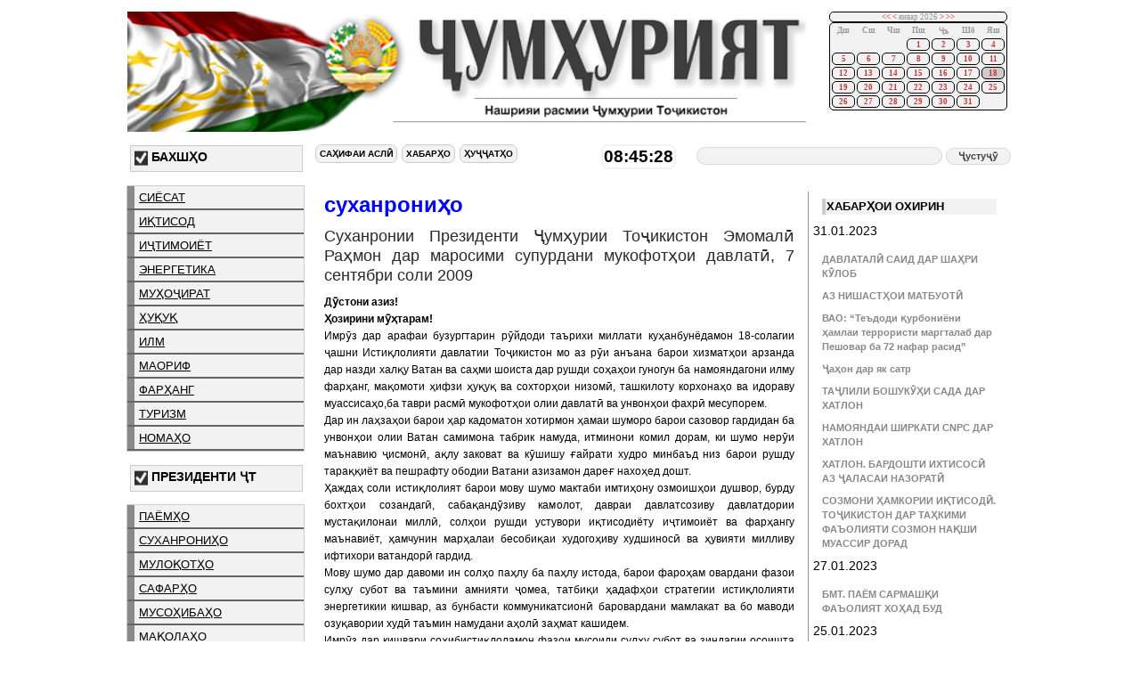

--- FILE ---
content_type: text/html; charset=UTF-8
request_url: http://peshina.jumhuriyat.tj/index.php?art_id=3024
body_size: 29798
content:
<!DOCTYPE html PUBLIC "-//W3C//DTD XHTML 1.0 Transitional//EN" "DTD/xhtml1-transitional.dtd">
<html><head>
<title>Нашрияи расмии Тоҷикистон - "Ҷумҳурият"</title>
<meta http-equiv="Content-Type" content="text/html; charset=UTF-8" />
<link rel="stylesheet" type="text/css" href="stylesheet.css"/>
<link rel="SHORTCUT ICON" HREF="/favicon.ico">
</head>
<body>

<table width="1000px" border="0" align="center">
  <tr>
    <td><img src="m_images/logo.png" alt="logo" height="135" /></td>
    <td>
    <div id="cal_placeholder">
      <script type="text/javascript">
if (!fcp)
	var fcp = new Object();
if (!fcp.msg)
	fcp.msg = new Object();
if (!fcp)
	var fcp = new Object();
if (!fcp.msg)
	fcp.msg = new Object();
fcp.week_days = ["Дш", "Сш", "Чш", "Пш", "Ҷъ", "Шб", "Яш"];
fcp.months = ["январ", "феврал", "март", "апрел", "май", "июн",
	"июл", "август", "сентябр", "октябр", "ноябр", "декабр"];
fcp.msg.prev_year = "соли гузашта";
fcp.msg.prev_month = "моҳи гузашта";
fcp.msg.next_month = "мохи оянда";
fcp.msg.next_year = "соли оянда";
fcp.Calendar = function(element, show_clock) {
	if (!element.childNodes)
		throw "HTML element expected";
	this.element = element;
	this.selection = new Date();
	this.show_clock = show_clock;
	this.selected_cell = undefined;
	this.generate_month();
	this.render_calendar();
}
fcp.Calendar.prototype.set_date_time = function (date_time) {
	if (date_time.constructor == Date) {
		this.selection = date_time;
		this.generate_month();
		this.render_calendar();
	} else {
		throw "Date object expected (in fcp.Calendar.set_date_time)";
	}
}
fcp.Calendar.prototype.next_month = function () {
	var month = this.selection.getMonth();
	if (month == 11) {
		this.selection.setMonth(0);
		this.selection.setYear(this.selection.getFullYear() + 1);
	} else {
		this.selection.setMonth(month + 1);
	}
	this.generate_month();
	this.render_calendar();
}
fcp.Calendar.prototype.prev_month = function () {
	var month = this.selection.getMonth();
	if (month == 0) {
		this.selection.setMonth(11);
		this.selection.setYear(this.selection.getFullYear() - 1);
	} else {
		this.selection.setMonth(month - 1);
	}
	this.generate_month();
	this.render_calendar();
}
fcp.Calendar.prototype.next_year = function () {
	var is_feb29 = (this.selection.getMonth() == 1)
		&& (this.selection.getDate() == 29);
	if (is_feb29) {
		this.selection.setDate(1);
		this.selection.setMonth(2); // March
	}
	this.selection.setFullYear(this.selection.getFullYear() + 1);
	this.generate_month();
	this.render_calendar();
}
fcp.Calendar.prototype.prev_year = function () {
	var is_feb29 = (this.selection.getMonth() == 1)
		&& (this.selection.getDate() == 29);
	if (is_feb29) {
		this.selection.setDate(1);
		this.selection.setMonth(2); // March
	}
	this.selection.setFullYear(this.selection.getFullYear() - 1);
	this.generate_month();
	this.render_calendar();
}
fcp.Calendar.prototype.generate_month = function () {
	this.raw_data = new Array();
	var week = 0;
	this.raw_data[week] = new Array(7);
	var first_of_month = fcp.Calendar.clone_date(this.selection);
	first_of_month.setDate(1);
	var first_weekday = first_of_month.getDay();
	first_weekday = (first_weekday == 0) ? 6 : first_weekday - 1;
	for (var i = 0; i < first_weekday; i++) {
		this.raw_data[week][i] = 0;
	}
	var last_of_month = fcp.Calendar.days_in_month(
		this.selection.getYear(),
		this.selection.getMonth());
	var weekday = first_weekday;
	for (var i = 1; i <= last_of_month; i++) {
		this.raw_data[week][weekday] = i;
		weekday++;
		if (weekday > 6) {
			weekday = 0;
			week++;
			this.raw_data[week] = new Array(7);
		}
	}
	for (var i = weekday; i < 7; i++) {
		this.raw_data[week][i] = 0;
	}
}
fcp.Calendar.prototype.render_calendar = function () {
	this.element.selected_cell = undefined;
	this.element.innerHTML = "";
	this.element.appendChild(this.render_month());
}
fcp.Calendar.prototype.render_heading = function () {
	var heading = document.createElement("caption");
	var prev_year = document.createElement("a");
	prev_year.href = "#";
	prev_year.calendar = this;
	prev_year.onclick = function() {
		this.calendar.prev_year();
		return false;
	};
	prev_year.innerHTML = "<<";
	prev_year.title = fcp.msg.prev_year;
	var prev_month = document.createElement("a");
	prev_month.href = "#";
	prev_month.calendar = this;
	prev_month.onclick = function() {
		this.calendar.prev_month();
		return false;
	};
	prev_month.innerHTML = "<";
	prev_month.title = fcp.msg.prev_month;
	var month_year = document.createTextNode(
		"\u00a0" + fcp.months[this.selection.getMonth()]
		+ " " + this.selection.getFullYear() + "\u00a0");
	var next_month = document.createElement("a");
	next_month.href = "#";
	next_month.calendar = this;
	next_month.onclick = function() {
		this.calendar.next_month();
		return false;
	};
	next_month.innerHTML = ">";
	next_month.title = fcp.msg.next_month;
	var next_year = document.createElement("a");
	next_year.href = "#";
	next_year.calendar = this;
	next_year.onclick = function() {
		this.calendar.next_year();
		return false;
	};
	next_year.innerHTML = ">>";
	next_year.title = fcp.msg.next_year;
	heading.appendChild(prev_year);
	heading.appendChild(document.createTextNode("\u00a0"));
	heading.appendChild(prev_month);
	heading.appendChild(month_year);
	heading.appendChild(next_month);
	heading.appendChild(document.createTextNode("\u00a0"));
	heading.appendChild(next_year);
	return heading;
}
fcp.Calendar.prototype.render_month = function() {
	var html_month = document.createElement("table");
	html_month.className = "calendar";
	html_month.appendChild(this.render_heading());
	var thead = document.createElement("thead");
	var tr = document.createElement("tr");
	for (var i = 0; i < fcp.week_days.length; i++) {
		var th = document.createElement("th");
		th.innerHTML =  fcp.week_days[i];
		tr.appendChild(th);
	}
	thead.appendChild(tr);
	html_month.appendChild(thead);
	var tbody = document.createElement("tbody");
	for (var i = 0; i < this.raw_data.length; i++) {
		tbody.appendChild(this.render_week(this.raw_data[i]));
	}
	html_month.appendChild(tbody);
	return html_month;
}
fcp.Calendar.prototype.render_week = function (day_numbers) {
	var html_week = document.createElement("tr");
	html_week.align = "right";
	for (var i = 0; i < 7; i++) {
		html_week.appendChild(this.render_day(day_numbers[i]));
	}
	return html_week;
}
fcp.Calendar.prototype.render_day = function (day_number) {
	var td = document.createElement("td");
	if (day_number >= 1 && day_number <= 31) {
		var anchor = document.createElement("a");
		anchor.href = "#";
		anchor.innerHTML = day_number;
		anchor.calendar = this;
		anchor.date = day_number;
//		anchor.onclick = fcp.Calendar.handle_select;
		td.appendChild(anchor);
		if (day_number == this.selection.getDate()) {
			this.selected_cell = td;
			td.className = "in_month selected";
		} else {
			td.className = "in_month";
		}
	}
	return td;
}
fcp.Calendar.prototype.onselect = function () {}
fcp.Calendar.clone_date = function (date_obj) {
	if (date_obj.constructor != Date)
		throw "Date object expected (in fcp.Calendar.clone_date)";
	else
		return new Date(
			date_obj.getFullYear(),
			date_obj.getMonth(),
			date_obj.getDate(),
			date_obj.getHours(),
			date_obj.getMinutes(),
			date_obj.getSeconds());
}
fcp.Calendar.days_in_month = function (year, month) {
	if (month < 0 || month > 11)
		throw "Month must be between 0 and 11";
	var day_count = [31, 28, 31, 30, 31, 30, 31, 31, 30, 31, 30, 31];
	if (month != 1) {
		return day_count[month];
	} else if ((year % 4) != 0) {
		return 28;
	} else if ((year % 400) == 0) {
		return 29;
	} else if ((year % 100) == 0) {
		return 28;
	} else {
		return 29;
	}
}
fcp.Calendar.handle_select = function () {
	if (this.calendar.selected_cell)
		this.calendar.selected_cell.className = "in_month";
	this.calendar.selected_cell = this.parentNode;
	this.parentNode.className = "in_month selected";
	this.calendar.selection.setDate(this.date);
	this.calendar.onselect(this.calendar.selection);
	return false;
}
function addLoadEvent(func) {
  var oldonload = window.onload;
  if (typeof window.onload != 'function') {
    window.onload = func;
  } else {
    window.onload = function() {
      if (oldonload) {
        oldonload();
      }
      func();
    }
  }
}
addLoadEvent(function() {
  cal = new fcp.Calendar(document.getElementById("cal_placeholder"));
  cal.onselect = function(date) {alert(date);}; } )
//-->
</script>
</div>
  <style>
table.calendar, table.calendar caption, table.calendar td.in_month { 	 border: 1px solid black; background-color: #f1f1f1;	-moz-border-radius: 5px; -webkit-border-radius: 5px; text-align: center; FONT-WEIGHT: normal; FONT-SIZE: 7pt; FONT-FAMILY: Palatino Linotype, Palatino}
table.calendar td.in_month { width:22px; FONT-WEIGHT: normal; FONT-SIZE: 7pt; FONT-FAMILY: Palatino Linotype, Palatino}
table.calendar td.selected {  background-color: #ccc; FONT-WEIGHT: normal; FONT-SIZE: 7pt; FONT-FAMILY: Palatino Linotype, Palatino}
table.calendar a {	display: block; 	font-weight: normal; 	text-decoration: none; 	color: #cc3333;  text-align: center; FONT-WEIGHT: bold; FONT-SIZE: 7pt; FONT-FAMILY: "Palatino Linotype", Palatino}
table.calendar caption a { 	display: inline;  FONT-WEIGHT: normal; FONT-SIZE: 7pt;  COLOR: red;  FONT-FAMILY: "Palatino Linotype", Palatino}
</style>
</td>
  </tr>
</table>
<table width="1000px" border="0" align="center">
</tr>
  <tr>
    <td colspan="2" id="bahshho" style="font-size:16px;  color:#000000" font-weight:bold>
	</td>
  </tr>
  <tr>
    <td colspan="2" style="font-size:12px">    </td>
  </tr>
  <tr>
    <td width="205" style="padding:0px;">
    	<div id="leftcontent"> 
<table><tr id='ddddd'><td><img src='m_images/menu_bg.gif' alt='menu' width=15 height=20/></td> <td style='font-size:14px; color:#000000; font-weight:bold;'><b>Бахшҳо</b></td></tr></table><div align='left'><ul id='BLUE1'><li> <a href=index.php?id=1&start=0>сиёсат</a></li><li> <a href=index.php?id=2&start=0>иқтисод</a></li><li> <a href=index.php?id=5&start=0>иҷтимоиёт</a></li><li> <a href=index.php?id=7&start=0>энергетика</a></li><li> <a href=index.php?id=8&start=0>муҳоҷират</a></li><li> <a href=index.php?id=9&start=0>ҳуқуқ</a></li><li> <a href=index.php?id=10&start=0>илм</a></li><li> <a href=index.php?id=6&start=0>маориф</a></li><li> <a href=index.php?id=101&start=0>фарҳанг</a></li><li> <a href=index.php?id=11&start=0>туризм</a></li><li> <a href=index.php?id=12&start=0>номаҳо</a></li></ul></div><table><tr id='ddddd'><td><img src='m_images/menu_bg.gif' alt='menu' width=15 height=20/></td> <td style='font-size:14px; color:#000000; font-weight:bold;'><b>Президенти ҶТ</b></td></tr></table><div align='left'><ul id='BLUE1'><li> <a href=index.php?id=3&start=0>паёмҳо</a></li><li> <a href=index.php?id=4&start=0>суханрониҳо</a></li><li> <a href=index.php?id=13&start=0>мулоқотҳо</a></li><li> <a href=index.php?id=14&start=0>сафарҳо</a></li><li> <a href=index.php?id=15&start=0>мусоҳибаҳо</a></li><li> <a href=index.php?id=16&start=0>мақолаҳо</a></li><li> <a href=index.php?id=17&start=0>барқияҳо</a></li></ul></div><table><tr id='ddddd'><td><img src='m_images/menu_bg.gif' alt='menu' width=15 height=20/></td> <td style='font-size:14px; color:#000000; font-weight:bold;'><b>Ҳуҷҷатҳо</b></td></tr></table><div align='left'><ul id='BLUE1'><li> <a href=index.php?id=18&start=0>қонунҳои ҶТ</a></li><li> <a href=index.php?id=19&start=0>фармонҳои президент</a></li><li> <a href=index.php?id=20&start=0>қарорҳои ҳукумат</a></li><li> <a href=index.php?id=21&start=0>амрҳои президент</a></li></ul></div><table><tr id='ddddd'><td><img src='m_images/menu_bg.gif' alt='menu' width=15 height=20/></td> <td style='font-size:14px; color:#000000; font-weight:bold;'><b>Ҷаласаҳо</b></td></tr></table><div align='left'><ul id='BLUE1'><li> <a href=index.php?id=22&start=0>президент</a></li><li> <a href=index.php?id=23&start=0>ҳукумат</a></li><li> <a href=index.php?id=24&start=0>порлумон</a></li><li> <a href=index.php?id=25&start=0>дигар</a></li></ul></div><table><tr id='ddddd'><td><img src='m_images/menu_bg.gif' alt='menu' width=15 height=20/></td> <td style='font-size:14px; color:#000000; font-weight:bold;'><b>"Ҷумҳурият"</b></td></tr></table><div align='left'><ul id='BLUE1'><li> <a href=index.php?id=26&start=0>дар бораи нашрия</a></li><li> <a href=index.php?id=27&start=0>озмунҳо</a></li><li> <a href=index.php?id=28&start=0>ҷои холии кор</a></li><li> <a href=index.php?id=29&start=0>обуна</a></li></ul></div><font color="#242c27">Ҳоло дар сомона: 11</font><br /></div>
    <p>
    </p></td>
    <td width="789">
  <table cellpadding="0" cellspacing="0" width="100%" border="0">
        	<tr>
           	  <td colspan="2" id="menubolo"><div id="topmenu">
           	    <table cellpadding="0" cellspacing="0" width="100%" heing="heing" >
           	      <tr>
           	        <td width="41%" id="menubolo2"><ul id="BLUE">
           	          <li><a href="index.php"><font size="-2" color="#000000"> Саҳифаи аслӣ</b></a></li>
           	          <li><a href="index.php?id=100&amp;start=0"><font size="-2" color="#000000">Хабарҳо</b></a></li>
           	          <li><a href="index.php?cat_id=2"><font size="-2" color="#000000">Ҳуҷҷатҳо</b></a></li>
         	          </ul></td>
           	        <td width="10%" align="left" style="padding-right:2px;">
	<script type="text/javascript">
		function showTime()
			{
			  var dat = new Date();
			  var H = '' + dat.getHours();
			  H = H.length<2 ? '0' + H:H;
			  var M = '' + dat.getMinutes();
			  M = M.length<2 ? '0' + M:M;
			  var S = '' + dat.getSeconds();
			  S =S.length<2 ? '0' + S:S;
			  var clock = H + ':' + M + ':' + S;
			  document
				.getElementById('time_div')
				  .innerHTML=clock;
				setTimeout(showTime,1000); 
			}
	</script>
	<div id="time_div" align="center">
		</div>
	<script type="text/javascript">
  		showTime();
	</script>
		</td>
           	        <td width="49%" align="right" style="padding-right:2px;"><div style="position:relative; top:3px;">
					<form method="get" >
           	            <input type="text" name="q" id="q" />
           	            <input type="submit" value="Ҷустуҷӯ" id="justuju"/>
       	            </form>
         	          </div>
                    </td>
       	          </tr>
           	      <tr>
           	        <td id="menubolo3">
                    </td>
           	        <td align="left" style="padding-right:2px;">&nbsp;</td>
           	        <td align="right" style="padding-right:2px;">&nbsp;</td>
       	          </tr>
       	        </table>
           	    <table cellpadding="0" cellspacing="0" width="100%" heing="heing" >
           	      <tr>
       	          </tr>
       	        </table>
              </div></td>
            </tr>
            <tr>
           	  <td width="74%">
                	<div id="centercontent">
	<p><b><font color=blue size=5>суханрониҳо</b></font></p><p class='toptitle'>Суханронии Президенти Ҷумҳурии Тоҷикистон Эмомалӣ Раҳмон дар маросими супурдани мукофотҳои  давлатӣ, 7 сентябри соли 2009</p><p><p><strong>Дӯстони азиз!<br />
Ҳозирини мӯҳтарам!<br />
</strong>Имрӯз дар арафаи бузургтарин рӯйдоди таърихи миллати куҳанбунёдамон 18-солагии ҷашни Истиқлолияти давлатии Тоҷикистон мо аз рӯи анъана барои хизматҳои арзанда дар назди халқу Ватан ва саҳми шоиста дар рушди соҳаҳои гуногун ба намояндагони илму фарҳанг, мақомоти ҳифзи ҳуқуқ ва сохторҳои низомӣ, ташкилоту корхонаҳо ва идораву муассисаҳо,ба таври расмӣ мукофотҳои олии давлатӣ ва унвонҳои фахрӣ месупорем. <br />
Дар ин лаҳзаҳои барои ҳар кадоматон хотирмон ҳамаи шуморо барои сазовор гардидан ба унвонҳои олии Ватан самимона табрик намуда, итминони комил дорам, ки шумо нерӯи маънавию ҷисмонӣ, ақлу заковат ва кӯшишу ғайрати худро минбаъд низ барои рушду тараққиёт ва пешрафту ободии Ватани азизамон дареғ нахоҳед дошт. <br />
Ҳаждаҳ соли истиқлолият барои мову шумо мактаби имтиҳону озмоишҳои душвор, бурду бохтҳои созандагӣ, сабақандӯзиву камолот, давраи давлатсозиву давлатдории мустақилонаи миллӣ, солҳои рушди устувори иқтисодиёту иҷтимоиёт ва фарҳангу маънавиёт, ҳамчунин марҳалаи бесобиқаи худогоҳиву худшиносӣ ва ҳувияти милливу ифтихори ватандорӣ гардид. <br />
Мову шумо дар давоми ин солҳо паҳлу ба паҳлу истода, барои фароҳам овардани фазои сулҳу субот ва таъмини амнияти ҷомеа, татбиқи ҳадафҳои стратегии истиқлолияти энергетикии кишвар, аз бунбасти коммуникатсионӣ баровардани мамлакат ва бо маводи озуқавории худӣ таъмин намудани аҳолӣ заҳмат кашидем. <br />
Имрӯз дар кишвари соҳибистиқлоламон фазои мусоиди сулҳу субот ва зиндагии осоишта фароҳам омада, барномаҳои мушаххаси рушди соҳаҳои энергетика, алоқаву коммуникатсия, саноату кишоварзӣ ва дигар бахшҳои иқтисодиёт зина ба зина дар ҳаёт татбиқ мегарданд ва бо меҳнати содиқонаву софдилонаи фарзандони бонангу номуси миллат пояҳои давлатдории миллиамон рӯз ба рӯз таҳким меёбанд. <br />
Бо вуҷуди мушкилоти муайян ва гузашта аз ин, таъсири ҷиддии манфии бӯҳрони молиявию иқтисодӣ мо кӯшиш карда истодаем, ки ҳамаи нақшаву ниятҳои пешгирифтаамонро амалӣ намоем ва муҳимтар аз ҳама, ба беҳтар гардидани сатҳу сифати зиндагии мардумамон муваффақ шавем.<br />
Вале мехоҳам таъкид намоям, ки дар ин шароити пурталотуми ҷаҳонишавӣ ва бӯҳрони шадиди молиявию иқтисодӣ мову шумо беш аз пеш ба иттиҳоду сарҷамъӣ, ваҳдату ҳамдигарфаҳмӣ, зиракии сиёсӣ, ифтихори ватандорӣ, дарки амиқи қарзи фарзандӣ ва рисолати шаҳрвандӣ ниёз дорем. <br />
Гузашта аз ин, мо бояд кӯшиш намоем, ки дар ҷомеаи мо сафи афроди бонангу номус, дорои тафаккури созанда, донишу ақли муосир, соҳибихтисосу коршинос, соҳибмаърифату ботаҷриба ва миллатдӯсту ватанпараст афзояд, ки шумо - ҳозирини мӯҳтарам аз ҷумлаи онҳо буда, бо заҳмати содиқона ва ҳисси баланди масъулиятшиносиатон имрӯз ба мукофотҳои олии давлатӣ сазовор гардидаед. <br />
Ҳамаи шуморо бори дигар ба ифтихори ҷашни истиқлол ва сарфароз гардиданатон бо ҷоизаҳои давлатӣ табрик гуфта, хотирнишон месозам, ки ин мукофотҳои олии Ватан рамзи боварии давлату миллат ба ҳар кадоми шумо буда, қарзи фарзандӣ ва рисолати шаҳрвандии шуморо дар назди Ватан-Модар ва давлати соҳибистиқлоли Тоҷикистон дучанд менамояд.<br />
Бароятон саломатӣ, сарбаландӣ ва рӯзгори ободу осуда таманно дорам. <br />
<strong>Мукофотҳои олии Ватан муборак бошад!</strong></p></p><br><a href ='index.php?comments=3024'>Баёни ақида (0)</a> &nbsp;&nbsp;&nbsp;Санаи нашр:  &nbsp;&nbsp;&nbsp;№:   &nbsp;&nbsp;&nbsp;Мутолиа карданд: 3057 </div></td>
                <td width="26%" style="padding-top:10px;">
                	<div id="rightcontent"> 
    <p class='featured' id='habohir'>Хабарҳои охирин</p>31.01.2023<p class='common'><br><a class='common' href=index.php?art_id=48194>ДАВЛАТАЛӢ САИД ДАР ШАҲРИ КӮЛОБ</a></p><p class='common'><a class='common' href=index.php?art_id=48191>АЗ НИШАСТҲОИ МАТБУОТӢ</a></p><p class='common'><a class='common' href=index.php?art_id=48189>ВАО: “Теъдоди қурбониёни ҳамлаи террористи маргталаб дар Пешовар ба 72 нафар расид”</a></p><p class='common'><a class='common' href=index.php?art_id=48188>Ҷаҳон  дар як сатр</a></p><p class='common'><a class='common' href=index.php?art_id=48185>ТАҶЛИЛИ БОШУКӮҲИ САДА ДАР ХАТЛОН</a></p><p class='common'><a class='common' href=index.php?art_id=48180>НАМОЯНДАИ ШИРКАТИ CNPC ДАР ХАТЛОН</a></p><p class='common'><a class='common' href=index.php?art_id=48179>ХАТЛОН.  БАРДОШТИ ИХТИСОСӢ АЗ ҶАЛАСАИ НАЗОРАТӢ</a></p><p class='common'><a class='common' href=index.php?art_id=48175>СОЗМОНИ ҲАМКОРИИ ИҚТИСОДӢ. ТОҶИКИСТОН ДАР ТАҲКИМИ ФАЪОЛИЯТИ СОЗМОН НАҚШИ МУАССИР ДОРАД</a></p>27.01.2023<p class='common'><br><a class='common' href=index.php?art_id=48167>БМТ.  ПАЁМ САРМАШҚИ ФАЪОЛИЯТ ХОҲАД БУД</a></p>25.01.2023<p class='common'><br><a class='common' href=index.php?art_id=48156>Вохӯрии вазирони корҳои хориҷии Тоҷикистон ва Ӯзбекистон</a></p><p class='common'><a class='common' href=index.php?art_id=48155>ТАЪСИСИ АВВАЛИН МАРКАЗИ ҒИЗОИ МАКТАБӢ</a></p><p class='common'><a class='common' href=index.php?art_id=48154>МУЛОҚОТ БО САФИРИ ҚАЗОҚИСТОН</a></p>23.01.2023<p class='common'><br><a class='common' href=index.php?art_id=48144>Ҷаҳон  дар як сатр</a></p><p class='common'><a class='common' href=index.php?art_id=48143>14 май дар Туркия интихоботи президентӣ баргузор мешавад</a></p><p class='common'><a class='common' href=index.php?art_id=48139>«САЪБА»</a></p>17.01.2023<p class='common'><br><a class='common' href=index.php?art_id=48121>САМАРАНОКИИ ФАЪОЛИЯТ ВА ШАФФОФИЯТ</a></p><p class='common'><a class='common' href=index.php?art_id=48120>Мулоқоти Имангали Тасмагамбетов бо Сергей Поспелов</a></p><p class='common'><a class='common' href=index.php?art_id=48119>Игор Черевченко – сармураббии “Истиқлол” </a></p>16.01.2023<p class='common'><br><a class='common' href=index.php?art_id=48108>БОЗИҲОИ ОЛИМПӢ-2024</a></p>13.01.2023<p class='common'><br><a class='common' href=index.php?art_id=48098> ШАМЪИ ХОТИРА</a></p>11.01.2023<p class='common'><br><a class='common' href=index.php?art_id=48086>Муроҷиатномаи Раиси шаҳри Душанбе  ба сокинони пойтахт</a></p><p class='common'><a class='common' href=index.php?art_id=48085>Санаи муҳорибаи аввалини Нурулло дар UFC аниқ шуд</a></p><p class='common'><a class='common' href=index.php?art_id=48079>ХОРУҒ.  ҶАЛАСАИ ҶАМЪБАСТИ ФАЪОЛИЯТИ СОЛОНА</a></p>10.01.2023<p class='common'><br><a class='common' href=index.php?art_id=48073>БА АЗНАВБАҚАЙДГИРИИ СИМКОРТҲО МУҲЛАТИ КАМ МОНД</a></p><p class='common'><a class='common' href=index.php?art_id=48072>ҲИСОР.  ДАР АРАФАИ СОЛИ НАВ 217 СОКИНИ ШАҲР  СОҲИБИ ЗАМИН ШУД</a></p><p class='common'><a class='common' href=index.php?art_id=48071>ДБССТ.  ҲАМКОРИҲОИ БАЙНАЛМИЛАЛӢ ВУ-СЪАТИ ТОЗА МЕГИРАНД</a></p><p class='common'><a class='common' href=index.php?art_id=48068>Пешниҳоди Александр Лукашенко </a></p><p class='common'><a class='common' href=index.php?art_id=48067>Ҷаҳон дар як сатр</a></p><p class='common'><a class='common' href=index.php?art_id=48066>ҶИУ-ҶИТСУ</a></p><p class='common'><a class='common' href=index.php?art_id=48060>Таҳкими ҳамкориҳои  Тоҷикистон ва Ӯзбекистон</a></p><p class='common'><a class='common' href=index.php?art_id=48059>ТЕННИС</a></p><p class='common'><a class='common' href=index.php?art_id=48056>БОХТАР.  ҒОЛИБОНИ ОЗМУНҲО ҚАДР ШУДАНД</a></p><p class='common'><a class='common' href=index.php?art_id=48054>ФАЙЗОБОД.  ШАРҲУ ТАВЗЕҲИ ПАЁМ</a></p>09.01.2023<p class='common'><br><a class='common' href=index.php?art_id=48046>ХОРУҒ.  БО ДАСТУРИ РУСТАМИ ЭМОМАЛӢ  ДАР МАҲАЛЛАИ ТИРЧИД  КӮДАКИСТОН СОХТА МЕШАВАД</a></p>03.01.2023<p class='common'><br><a class='common' href=index.php?art_id=48006>«ВЗЛЁТ ПЕРЕД ЗАКАТОМ»</a></p><p class='featured'><a class='featured' style='color:darkblue' href=index.php?id=100&start=0>Ҳамаи хабарҳо</a></p>  <hr width="100%" color="#999999" />
            <table width="100%" border="0" cellspacing="0" cellpadding="6" bgcolor="#F8F8F8" >
            <th><span class='style1' >Дар сомонаҳои дигари Тоҷикистон хонед</span></th>
                    <tr> 
                      <td align="center"><div align='center'><a href="http://www.president.tj" target="_blank"><img src="logos/president.jpg" width="170" height="59" border="0"></a></div></td>
                    </tr>
                    <tr> 
                      <td align="center"><div align='center'><a href="http://www.parlament.tj" target="_blank"><img src="logos/parlament.jpg" width="170" height="60" border="0"></a></div></td>
                    </tr>
                    <tr> 
                      <td align="center"><div align='center'><a href="http://www.akn.tj" target="_blank"><img src="logos/akn.jpg" width="170" height="60"></a></div></td>
                    </tr>
                    <tr> 
                      <td align="center"><div align='center'><a href="http://www.khovar.tj" target="_blank"><img src="logos/khovar.jpg" width="170" height="60" border="0"></div></a></td>
                    </tr>
                    <tr> 
                      <td align="center"><div align='center'><a href="http://www.mfa.tj" target="_blank"><img src="logos/mfa_ban.jpg" width="170" height="59" border="0"></div></a></td>
                    </tr>
                    <tr> 
                      <td align="center"><div align='center'><a href="http://www.presscenter.tj" target="_blank"><img src="logos/logopress.jpg" width="170" height="59" border="0"></div></a></td>
                    </tr>
  </table>
      </p></div>
              </td>
        </tr>
        </table>
    </td>
  </tr>
  <tr>
  	<td colspan="2" height="100" align="center">
    	    </td>
  </tr>
</table>
</body>
</html>